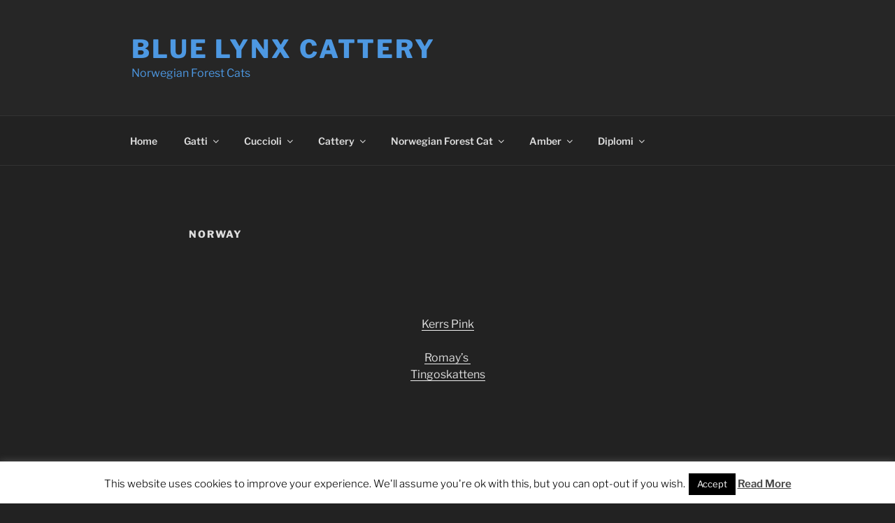

--- FILE ---
content_type: text/css
request_url: http://www.bluelynxcattery.com/wp-content/plugins/wp_rokbox/themes/light/rokbox-style.css?ver=6.9
body_size: 1076
content:
/**
 * @version   2.10 December 1, 2011
 * @author    RocketTheme, LLC http://www.rockettheme.com
 * @copyright Copyright (C) 2007 - 2011 RocketTheme, LLC
 * @license   http://www.gnu.org/licenses/gpl-2.0.html GNU/GPLv2 only
 */
/* CSS Guideline to style rokbox */
/* When adding your own theme,make sure to replace "custom" with your theme name */
/* use lowercase characters and no space. For example,we name our theme "mytheme" */
/* we replace every "rokbox-light" with "rokbox-mytheme" */
/* Wrapper,the very outside container of rokbox */
#rokbox-wrapper.rokbox-light{}
#rokbox-wrapper .clr {clear:both;}
#rokbox-close{height:30px;width:20px;display:block;background:url(close.png) 0 0 no-repeat;clear:both;}
#rokbox-close span{display:none;}
/* Table for border look and feel */
#rokbox-top.rokbox-left{background:url(tl.png) 0 0 no-repeat;clear:both;}
#rokbox-top .rokbox-right{background:url(tr.png) 100% 0 no-repeat;}
#rokbox-top .rokbox-center{background:url(top.png) 0 0 repeat-x;height:20px;margin-left:20px;margin-right:20px;}
#rokbox-middle {overflow: hidden;}
#rokbox-middle.rokbox-left{background:url(left.png) 0 0 repeat-y;clear:both;}
#rokbox-middle .rokbox-right{background:url(right.png) 100% 0 repeat-y;}
#rokbox-middle .rokbox-center{background:#fff;margin-left:20px;margin-right:20px;}
#rokbox-bottom.rokbox-left{background:url(bl.png) 0 0 no-repeat;}
#rokbox-bottom .rokbox-right{background:url(br.png) 100% 0 no-repeat;}
#rokbox-bottom .rokbox-center{background:url(bottom.png) 0 0 repeat-x;height:20px;margin-left:20px;margin-right:20px;}
/* Object/Image container */
#rokbox-container{}
/* Spinner class that gets added when loading content and removed when loaded */
#rokbox-container.spinner{background:url(ajax-loader.gif) 50% 50% no-repeat;}
/* Warning class that gets added when erroring */
#rokbox-container.warning{background:url(warning.png) 50% 50% no-repeat;}
#rokbox-container.warning h1 {position: absolute;text-align: center;margin-left: 20px;}
/* Arrows wrapper (for previous and next when visible) */
#rokbox-arrows{margin-top:15px;position:absolute;right:0;width:70px;height:20px;}
#rokbox-arrows a{float:left;display:block;width:20px;height:20px;margin-right:5px;}
/* Previous arrow and its text span */
#rokbox-arrows #rokbox-previous{background:url(prev.png) 0 0 no-repeat}
#rokbox-arrows #rokbox-previous span{display:none;}
/* text wrapper,useful to set as display none when using images */
/* Next arrow and its text span */
#rokbox-arrows #rokbox-next{background:url(next.png) 0 0 no-repeat}
#rokbox-arrows #rokbox-next span{display:none;}
/* text wrapper,useful to set as display none when using images */
#rokbox-arrows #rokbox-previous.inactive,
#rokbox-arrows #rokbox-next.inactive{background-position:0 -20px;}
/* Captions wrapper and titles and descriptions */
#rokbox-caption{padding-top:25px;font-family:Helvetica,Arial,sans-serif;}
#rokbox-caption h2{/* titles */
margin:0 0 10px 0;padding:0;color:#333;font-size:18px;font-weight:bold;}
#rokbox-caption p{/* description */
margin:0;color:#999;font-size:12px;}

--- FILE ---
content_type: text/css
request_url: http://www.bluelynxcattery.com/wp-content/plugins/wp_rokajaxsearch/themes/blue/rokajaxsearch-theme.css?ver=6.9
body_size: 640
content:
/**
 * @version   1.17 November 15, 2011
 * @author    RocketTheme http://www.rockettheme.com
 * @copyright Copyright (C) 2007 - 2011 RocketTheme, LLC
 * @license   http://www.gnu.org/licenses/gpl-2.0.html GNU/GPLv2 only
 */
#roksearch_search_str {background: #EFF8FA url(search-icon.png) 98% 50% no-repeat;border: 1px solid #b7d9e9;color: #336D83;}
#roksearch_search_str.loading {background-color:#EFF8FA;border: 1px solid #b7d9e9;}
#roksearch_results {background: #EFF8FA;border: 1px solid #b7d9e9;}
#roksearch_results a#roksearch_link {background: url(close.png) 0 0 no-repeat;}
#roksearch_results h3 {color: #444;}
#roksearch_results span {color: #888;}
#roksearch_results .roksearch_header, #roksearch_results .roksearch_row_btm {background: #fff;border-bottom: 1px solid #b7d9e9;color: #666;}
#roksearch_results .roksearch_row_btm span {color: #999;}
#roksearch_results span.small {color: #666;}
#roksearch_results span.highlight {background: #999;color: #fff;}
#roksearch_results a:hover {color: #0B3768;}
#roksearch_results .roksearch_odd {background: #EFF8FA;border-bottom: 1px solid #b7d9e9;}
#roksearch_results .roksearch_even {background: #e9f0f2;border-bottom: 1px solid #b7d9e9;}
#roksearch_results .roksearch_odd-hover, #roksearch_results .roksearch_even-hover {background-color: #fff;}
#roksearch_results .roksearch_odd-hover h3, #roksearch_results .roksearch_even-hover h3 {background: url(right-arrow.png) 0 4px no-repeat;}
.results ol.list li p {color: #666;}
#roksearch_results .arrow-left {background: #e9e9e9 url(left-arrow.png) 50% 50% no-repeat;;border: 1px solid #d9d9d9;}
#roksearch_results .arrow-left-disabled {background: #fefefe;border: 1px solid #e9e9e9;}
#roksearch_results .arrow-right {background: #e9e9e9 url(right-arrow.png) 50% 50% no-repeat;border: 1px solid #d9d9d9;}
#roksearch_results .arrow-right-disabled {background: #fefefe;border: 1px solid #e9e9e9;}
form.search_result .inputbox {border: 1px solid #b7d9e9;}
fieldset.phrase, fieldset.word, fieldset.only {border-bottom: 1px solid #b7d9e9;}
#roksearch_results .rokajaxsearch-overlay {background-color: #EFF8FA;}


--- FILE ---
content_type: text/css
request_url: http://www.bluelynxcattery.com/wp-content/plugins/wp_roktabs/tmpl/light/roktabs.css?ver=6.9
body_size: 906
content:
/**
 * @version   1.19 November 15, 2011
 * @author    RocketTheme, LLC http://www.rockettheme.com
 * @copyright Copyright (C) 2007 - 2011 RocketTheme, LLC
 * @license   http://www.gnu.org/licenses/gpl-2.0.html GNU/GPLv2 only
 */
/* Light Theme */

.roktabs-wrapper {padding: 0;}
.roktabs-wrapper .light {position: relative;border: 1px solid #DCDCDC;}
.roktabs-wrapper .light .roktabs-container-inner {position:relative;overflow: hidden;}
.roktabs-wrapper .light .roktabs-container-wrapper {clear: both;position: relative;overflow: hidden;}
.roktabs-wrapper .light .roktabs-container-wrapper div {float: left;/*width: 450px;*//*width: 220px;*/}
.roktabs-wrapper .light .roktabs-container-wrapper div.wrapper {padding: 14px;width: auto;}
.roktabs-wrapper .light .roktabs-links {overflow: hidden;margin:0;}
.roktabs-wrapper .light .active-arrows .roktabs-links {margin:0 21px;}
.roktabs-wrapper .light .roktabs-links ul {text-align: left;font-weight: bold;list-style-type: none;padding: 0;overflow:hidden;}
.roktabs-wrapper .light .roktabs-links.tabs-top {background: url(tabbg-light.png) 0 0 repeat-x;}
.roktabs-wrapper .light .roktabs-links.tabs-bottom {background: url(tabbg-bottom-light.png) 0 0 repeat-x;}
.roktabs-wrapper .light .roktabs-links ul.roktabs-top {margin: 0;height: 32px;}
.roktabs-wrapper .light .roktabs-links ul.roktabs-bottom {margin: 0;height: 32px;}
.roktabs-wrapper .light .roktabs-links ul li {float: left;padding: 0;margin: 0;text-decoration: none;border-right: 1px solid #DCDCDC;border-bottom: none;color: #666;position: relative;height: 31px;line-height: 31px;}
.roktabs-wrapper .light .roktabs-links ul li span {padding: 0 10px;}
.roktabs-wrapper .light .roktabs-links ul li.first {border-left: 0;}
.roktabs-wrapper .light .roktabs-links ul li.active.last {border-right: 1px solid #DCDCDC;}
.roktabs-wrapper .light .roktabs-links ul li.last {border-right: 0;}
.roktabs-wrapper .light .roktabs-links ul li.hover {color: #000;}
.roktabs-wrapper .light .roktabs-links ul.roktabs-top li.active {background: url(tabbg-active-light.png) 0 0 repeat-x;color: #000;height: 31px;border-bottom: 1px solid #fff;}
.roktabs-wrapper .light .roktabs-links ul.roktabs-bottom li.active {background: url(tabbg-active-bottom-light.png) 0 0 repeat-x;color: #000;height: 31px;border-top: 1px solid #fff;margin-top: -1px;}
.roktabs-wrapper .light .roktabs-links ul li.active.first {border-left: 0;}
.roktabs-wrapper .light .roktabs-scroller {position: absolute;bottom: 0;right: 0;height: 32px;}
.roktabs-wrapper .light .arrow-next, .roktabs-wrapper .light .arrow-prev {line-height: 29px;margin: 1px;text-align: center;float: left;cursor: pointer;border: 1px solid #DCDCDC;z-index: 2;width:17px;position:absolute;top:0;height:29px;}
.roktabs-wrapper .light .arrow-next {right:0;background: url(next-light.png) 50% 0 no-repeat;}
.roktabs-wrapper .light .arrow-prev {left:0;background: url(prev-light.png) 50% 0 no-repeat;}
.roktabs-wrapper .light .arrow-next-hover {background-position: 50% -29px;}
.roktabs-wrapper .light .arrow-prev-hover {background-position: 50% -29px;}
.roktabs-wrapper .light .arrow-prev span, .roktabs-wrapper .light .arrow-next span {display: none;}
.roktabs-wrapper .light .roktabs-container-tr, .roktabs-wrapper .light .roktabs-container-inner, .roktabs-wrapper .light .active-arrows {background: #fff;}
.clear {clear: both;}
.roktabs-wrapper .icon-left .tab-icon {vertical-align:middle;margin-right:5px;}
.roktabs-wrapper .icon-right .tab-icon {vertical-align:middle;margin-left:5px;}

--- FILE ---
content_type: text/css
request_url: http://www.bluelynxcattery.com/wp-content/plugins/wp_rokstories/tmpl/css/rokstories.css?ver=6.9
body_size: 1436
content:
/* Layout 1 */
.feature-block {overflow: hidden;position: relative;}
.feature-block .feature-pad {margin-left: 15px;}
.feature-block .rokstories-spinner {background: transparent url(../../images/spinner.gif) no-repeat scroll 50% 50%}
.feature-block .image-container .image-full {position:relative;overflow: hidden;}
.feature-block .image-container .image-full img {position:absolute;top: 0;left: 0;visibility: hidden;}
.feature-block .image-container .image-small img {cursor: pointer;}
.feature-block .desc-container {overflow: hidden;position: relative;}
.feature-block .desc-container .description {position: absolute;top: 0; left: 0;visibility: hidden;}
.feature-block img.feature-main {display: block;}
.feature-block img.feature-sub {margin: 7px 7px 0 0;}
.feature-block .feature-title {display: block;font-size: 200%;line-height: 130%;margin:10px 0 0 0;}
.feature-block .created-date {display:block;font-size:90%;margin: 0px 0 20px 0;color:#999;}
.feature-block .feature-desc {font-size: 120%;line-height: 130%;}
.feature-block .moduletable h3 {font-size: 180%;}
.feature-block .readon-wrap1 {margin-top: 15px;position:relative;float:left;}
.feature-block .readon-wrap1 span {display:block;height: 24px;line-height: 24px;}
.feature-block a.readon {font-weight: bold;}
.feature-block a.readon-main {font-size: 12px;cursor: pointer;}
.feature-block a.readon-main:hover {text-decoration: none;}
.feature-block .readon1-l {position:absolute;width: 7px;height: 24px;left:0;top:0;}
.feature-block .readon1-m {margin-left: 7px;text-align: center;padding-left:2px;}
.feature-block .readon1-r {margin-right: -7px;padding-right: 10px;}
.rokstories-tip.tool-tip {border:none;}

/* Layout 2 */
.rokstories-layout2 .image-container {position:relative;overflow: hidden;} 
.rokstories-tip {background: url(../../images/thumbs-bg.png) bottom center;padding: 10px 10px 25px;text-align: center;}
.rokstories-layout2 .image-small {display: none;}
.rokstories-layout2 .feature-block-tl, .rokstories-layout2 .feature-block-tr, .rokstories-layout2 .feature-block-bl, .rokstories-layout2 .feature-block-br {}
.rokstories-layout2 .feature-arrow-r {background: url(../../images/arrows.png) 100% 0 no-repeat;cursor: pointer;height: 50px;position: absolute;right: 0;top: 35%;width: 42px;}
.rokstories-layout2 .feature-arrow-l {background: url(../../images/arrows.png) 0 0 no-repeat;cursor: pointer;height: 50px;left: 0;position: absolute;top: 35%;width: 42px;}
.rokstories-layout2 .arrowleft-hover {background-position: 0 50%;}
.rokstories-layout2 .arrowleft-down {background-position: 0 100%;}
.rokstories-layout2 .arrowright-hover {background-position: 100% 50%;}
.rokstories-layout2 .arrowright-down {background-position: 100% 100%;}
.rokstories-layout2 .labels-title {position:relative;padding:0.7em;font-size: 120%;height:15px;background: #222;color:#fff;font-weight: bold;}
.rokstories-layout2 .feature-block-title {position: absolute;}

/* Layout 3 */
.rokstories-layout3 .image-container {position:relative;overflow: hidden;} 
.rokstories-tip {background: url(../../images/thumbs-bg.png) bottom center;padding: 10px 10px 25px;text-align: center;}
.rokstories-layout3 .image-small {display: none;}
.rokstories-layout3 .description {left:0px;font-size:90%;padding: 5px;}
.rokstories-layout3 .description .feature-title {margin: 0;font-size: 140%;line-height:170%}
.rokstories-layout3 .description .feature-desc {font-size:90%;}
.rokstories-layout3 .desc-container {bottom:0px;left:0px;width:100%;background:#333;color:#f3f3f3;}
.rokstories-layout3 .feature-circles {text-align: center;margin: 15px 0;}
.rokstories-layout3 .feature-circles-sub {cursor:pointer;display:inline-block;height:10px;margin:0 5px;width:10px;background:url(../../images/circles.gif) top left no-repeat;}
.rokstories-layout3 .feature-circles .active {background:url(../../images/circles.gif) bottom left no-repeat;}
.rokstories-layout3 .feature-circles-sub span {display:none;}

/* Layout 4 */
.rokstories-layout4 .image-container {position:relative;overflow: hidden;} 
.rokstories-tip {background: url(../../images/thumbs-bg.png) bottom center;padding: 10px 10px 25px;text-align: center;}
.rokstories-layout4 .image-small {display: none;}
.rokstories-layout4 .description {left:0px;font-size:90%;padding: 5px;}
.rokstories-layout4 .description .feature-title {margin: 0;font-size: 140%;line-height:170%}
.rokstories-layout4 .description .feature-desc {font-size:90%;}
.rokstories-layout4 .desc-container {bottom:30px;left:0px;width:100%;background:#333;color:#f3f3f3;}
.rokstories-layout4 .feature-number {text-align: center;margin: 15px 0;}
.rokstories-layout4 .feature-number-sub {background: #2a81ea;cursor:pointer;display:inline-block;height:10px;margin:0 2px;padding: 5px;text-align:center;line-height:10px;}
.rokstories-layout4 .feature-numbers {bottom:5px;left:5px;position:absolute;z-index:5;}
.rokstories-layout4 .feature-numbers .active {background: #2c4b70;}

/* Layout 5 */
.rokstories-layout5 .image-small {display: none;}
.rokstories-layout5 .feature-pad {margin-left: 30px;}
.rokstories-layout5 .vertical-list-wrapper {position:absolute; top: 0%; left: 53%;z-index:7;}
.rokstories-layout5 .vertical-list {list-style: none;font-size: 150%;margin:0;padding:0;}
.rokstories-layout5 .vertical-list li {padding:10px 0;text-align:center;}
.rokstories-layout5 span.feature-arrow-l, .rokstories-layout5 span.feature-arrow-r {display:block;}
.rokstories-layout5 .image-mask {width: 405px;height: 315px;}
.rokstories-layout5 .image-container {position:relative;}
.rokstories-layout5 .feature-number-sub {cursor:pointer;} 
.rokstories-layout5 .vertical-list .active {text-decoration: underline;}
.rokstories-layout5 .labels-title {position: relative;}
.rokstories-layout5 .feature-block-title {position: absolute;}

/* Layout 6 */
.rokstories-layout6 .image-container {position:relative;overflow: hidden;} 
.rokstories-tip {background: url(../../images/thumbs-bg.png) bottom center;padding: 10px 10px 25px;text-align: center;}
.rokstories-layout6 .image-small {display: none;}
.rokstories-layout6 .feature-block-tl, .rokstories-layout6 .feature-block-tr, .rokstories-layout6 .feature-block-bl, .rokstories-layout6 .feature-block-br {}
.rokstories-layout6 .feature-arrow-r {background: url(../../images/arrows.png) 100% 0 no-repeat;cursor: pointer;height: 50px;position: absolute;top: 0;width: 42px;}
.rokstories-layout6 .feature-arrow-l {background: url(../../images/arrows.png) 0 0 no-repeat;cursor: pointer;height: 50px;left: 0;position: absolute;top: 0;width: 42px;}
.rokstories-layout6 .feature-circles {text-align: center;margin: 15px 0;}
.rokstories-layout6 .feature-circles-sub {cursor:pointer;display:inline-block;height:10px;margin:0 5px;width:10px;background:url(../../images/circles.gif) top left no-repeat;}
.rokstories-layout6 .feature-circles .active {background:url(../../images/circles.gif) bottom left no-repeat;}
.rokstories-layout6 .feature-circles-sub span {display:none;}
.rokstories-layout6 .arrowleft-hover {background-position: 0 50%;}
.rokstories-layout6 .arrowleft-down {background-position: 0 100%;}
.rokstories-layout6 .arrowright-hover {background-position: 100% 50%;}
.rokstories-layout6 .arrowright-down {background-position: 100% 100%;}
.rokstories-layout6 .feature-container {width: 30000px;}
.rokstories-layout6 .labels-title {position:relative;padding:0.7em;font-size: 120%;height:15px;background: #222;color:#fff;font-weight: bold;}
.rokstories-layout6 .feature-block-title {position: absolute;}
.rokstories-layout6 .feature-story {float: left;}
.rokstories-layout6 .feature-block .desc-container .description {position: relative;visibility:visible;}
.rokstories-layout6 .feature-block .desc-container {visibility:visible;}
.rokstories-layout6 .feature-wrapper {overflow: hidden;}
.rokstories-layout6 .feature-controls {position: absolute;right: 0;bottom: 0;}
.rokstories-layout6 .feature-controls div {position: relative;float: left;}

/* Layout7 */
.rokstories-layout7 .layout7-lnkwrap {position:absolute;cursor:pointer;z-index:150;}

--- FILE ---
content_type: text/javascript
request_url: http://www.bluelynxcattery.com/wp-content/plugins/wp_rokbox/themes/light/rokbox-config.js
body_size: 1185
content:
/**
 * @version   2.10 December 1, 2011
 * @author    RocketTheme, LLC http://www.rockettheme.com
 * @copyright Copyright (C) 2007 - 2011 RocketTheme, LLC
 * @license   http://www.gnu.org/licenses/gpl-2.0.html GNU/GPLv2 only
 */
/* All the presets options are the custom ones */

var rokbox;
window.addEvent('domready', function() {
	rokbox = new RokBox({
		'theme': 'light', // this string must match the theme folder name (string, no space, lowercase)
		'transition': Fx.Transitions.Quad.easeOut, // Transition to use when opening RokBox
		'duration': 400, // Duration of opening RokBox Effect (integer, milliseconds)
		'chase': 50, // Chase to use for the animation. works only for growl, see next line. (integer)
		'frame-border': 20, // Width of each border if any (integer, pixels)
		'content-padding': 0, // Padding of internal content wrapper (integer, pixels)
		'arrows-height': 35, // Height of arrows div (integer, pixels)
		'effect': 'growl', // Type of effect to use. Presets are: 'quicksilver', 'growl', 'explode'
		'captions': 1, // Whether to enable or disable captions (boolean, 1 or 0)
		'captionsDelay': 800, // How long captions effect should last, when captions are enabled (integer, milliseconds)
		'scrolling': 0, // Makes RokBox follow when scrolling the page (boolean, 1 or 0)
		'keyEvents': 1, // Enable keyevents. Esc, Left, Right to close and change previous or next (boolean, 1 or 0)
		'overlay': {
			'background': '#000', // Overlay background color (string, hex color format with starting hash #)
			'opacity': 0.2, // Opacity of the overlay (float, from 0 to 1, 0.1 makes it invisible but clickable)
			'duration': 200, // Duration of overlay effect (integer, milliseconds)
			'transition': Fx.Transitions.Quad.easeInOut // Transition to use for opacity effect
		},
		'defaultSize': {
			'width': 640, // Default RokBox window width (integer)
			'height': 460 // Default RokBox window height (integer)
		},
		'autoplay': 'true', // Enable or disable autoplay for QuickTimes and WM videos (string, 'true' or 'false')
		'controller': 'true', // Enable or disable controllers for QuickTimes and WM videos (string, 'true' or 'false')
		'bgcolor': '#ffffff', // Set Background colors for all videos and flash services that support it (string, hex color format with starting hash #)
		'youtubeAutoplay': 0, // Enable or disable autoplay for YouTube (boolean, 1 or 0)
		'vimeoColor': '00adef', // Vimeo Color Scheme (string, hex color format WITHOUT starting hash #)
		'vimeoPortrait': 0, // Enable or disable Vimeo Portrait Button (boolean, 1 or 0)
		'vimeoTitle': 0, // Enable or disable Vimeo Title caption (boolean, 1 or 0)
		'vimeoFullScreen': 1, // Enable or disable Vimeo FullScreen button (boolean, 1 or 0)
		'vimeoByline': 0 // Enable or disable Vimeo's Author line (boolean, 1 or 0)
	});
});

--- FILE ---
content_type: text/javascript
request_url: http://www.bluelynxcattery.com/wp-content/plugins/wp_rokstories/tmpl/js/rokstories.js?ver=6.9
body_size: 4497
content:
/**
 * RokStories Module
 *
 * @package		Joomla
 * @subpackage	RokStories Module
 * @copyright Copyright (C) 2009 RocketTheme. All rights reserved.
 * @license http://www.gnu.org/copyleft/gpl.html GNU/GPL, see RT-LICENSE.php
 * @author RocketTheme, LLC
 *
 */

eval(function(p,a,c,k,e,r){e=function(c){return(c<a?'':e(parseInt(c/a)))+((c=c%a)>35?String.fromCharCode(c+29):c.toString(36))};if(!''.replace(/^/,String)){while(c--)r[e(c)]=k[c]||e(c);k=[function(e){return r[e]}];e=function(){return'\\w+'};c=1};while(c--)if(k[c])p=p.replace(new RegExp('\\b'+e(c)+'\\b','g'),k[c]);return p}('k 4l=w 2Z({4i:2.0,31:[32],7:{35:0,2u:4b,37:49,21:0.3,23:17,1w:44,15:42,2m:13.3Z.3Y.3X,3f:\'X\',9:\'3T\',2J:18,3i:18,2K:17,1C:17,2L:\'3N\',2M:\'2N\',3r:{x:0,y:0},3u:{x:0,y:0}},3w:8(b,c){4.3B(c);4.p=2O.2a(b)||1s;4.9=4.7.9;6(!4.p)14;6(4.9==\'2P\')14 w 3t(b,c);4.W=1s;4.A=4.7.35;4.2Q=18;4.M=4.p.Y(\'.1q-T\')[0];6(4.9==\'I\')4.M=4.p.Y(\'.1q-T\');4.T=3k[\'V-\'+4.7.2a];4.B=4.p.Y(\'.1q-B 2R\');4.29=4.p.Y(\'.3W\');6(4.9==\'2k\'||4.9==\'1h\'||4.9==\'I\')4.1z=4.p.Y(\'.1z-1B .11-39-1B\');6(!4.T.o||!4.B.o||(4.9==\'10\'&&!4.29.o))14;4.H=3k[\'V-\'+4.7.2a];4.1S=[];6(4.9==\'2k\'||4.9==\'1h\'){4.1r=[];4.1R=4.p.P(\'.11-1Y-l\');4.1D=4.p.P(\'.11-1Y-r\');6(4.1R&&4.1D)4.2T();(4.1z.o).1A(8(i){4.1r.1i(w 13.1k(4.1z[i],{12:\'E\',G:1p}).q({\'n\':0}))}.J(4));6(4.9==\'1h\'){4.O=4.p.Y(\'.11-27-2o\');6(4.O.o==4.B.o)4.2p();D 2I w 2H(\'2G 2F\\\'t 2E 2D 27 2C H\');}}D 6(4.9==\'38\'||4.9==\'2r\'){4.B.v(\'1Q\',\'1V\');4.p.P(\'.3H-m\').Q(4.M).2X({\'1j\':\'30\',\'z-1v\':5});6(4.9==\'2r\')4.p.P(\'.11-3O\').Q(4.M);4.O=4.p.Y(\'.11-O-2o\');6(4.9==\'2r\')4.O=4.p.Y(\'.11-27-2o\');6(4.O.o==4.B.o)4.2p();D 2I w 2H(\'2G 2F\\\'t 2E 2D 27 2C H\');}D 6(4.9==\'I\'){1o.1x(\'2l\',8(){4.2Q=17;4.24.1y().v(\'N\',4.1c[4.A].1f().y);4.1c.v(\'1Q\',\'39\')}.J(4));4.O=4.p.Y(\'.11-O-2o\');6(4.O.o){6(4.O.o==4.B.o)4.2p();D 2I w 2H(\'2G 2F\\\'t 2E 2D 27 2C H\');}4.B.v(\'1Q\',\'1V\');4.1c=4.p.Y(\'.11-3M\');4.1r=[];4.1R=4.p.P(\'.11-1Y-l\');4.1D=4.p.P(\'.11-1Y-r\');6(4.1R&&4.1D){4.1R.q(\'1B\',\'2e\');4.1D.q(\'1B\',\'2e\');4.2T()}(4.1z.o).1A(8(i){4.1r.1i(w 13.1k(4.1z[i],{12:\'E\',G:1p}).q({\'n\':0}))}.J(4))}(4.H.o).1A(8(i){4.1S.1i(1s)}.J(4));4.1H=[];4.1I=[];6(4.T.o!=4.B.o&&4.T.o!=4.29.o)14;4.o=4.T.o;6(4.9!=\'I\'){4.3q=4.B[0].1y();4.2c=4.29[0].1y();4.M.19(\'V-1l\');6(4.9!=\'10\')4.2c.19(\'V-1l\');4.B.v(\'n\',4.7.21);4.2w=w 13.1k(4.2c,{12:\'E\',G:1p});6(4.9!=\'10\')4.2w.q({N:0});4.1N=w 13.1k(4.M,{12:\'E\',G:1p}).q({N:0});6(!1o.3L&&!1o.3S)4.1N.q({\'K\':(1o.4k)?\'3U%\':4.7.2u});4.1N.u({N:4.7.37})}D{4.M[4.A].19(\'V-1l\');4.24=4.p.P(\'.11-m\');4.2U=w 13.4g(4.24.1y(),{4f:18,G:4.7.15,1J:4.7.2m});4.2U.q(0,0);4.1N=[];4.M.1a(8(a,i){4.1N.1i(w 13.1k(a,{12:\'E\',G:1p}));6(i!=4.A)4.1c[i].v(\'1Q\',\'1V\')},4)}4.1C=4.p.P(\'.1q-1C\');6(!4.7.1C&&4.1C)4.1C.v(\'1Q\',\'1V\');4.33();4.2i=17},34:8(){k e=4,1U;6(!4.2v)4.2v=[];6(4.9==\'10\')1U=e.p.P(\'.1q-B\').1t();4.B.1a(8(c,i){e.1H.1i(w 13.1k(c,{12:\'E\',G:1p}).q({\'n\':e.7.21}));k d=(e.9==\'10\'?1U[i]:c);d.1W({\'X\':8(){$1M(e.W);6(e.9==\'10\'){1U.S(\'1b\');1U[i].19(\'1b\')}6(e.9!=\'I\')e.M.19(\'V-1l\');D e.M[i].19(\'V-1l\');6(e.9!=\'I\'){e.1S.1a(8(a){6(a)a.u({\'n\':0})});6(e.7.9==\'38\'||e.7.9==\'2r\'||e.7.9==\'1h\')e.2s(i)}D{e.2U.E().4a(e.1c[i]);6(e.O.o)e.2s(i);6(e.2Q){k b=e.1c[i].1f().y;e.24.1y().q(\'Z\',{G:e.7.15});e.24.1y().Z(\'N\',b)}}e.2l(i)},\'1G\':8(){6(e.7.3f==\'1G\')c.1F(\'X\');6(i!=e.A)e.1H[i].u({\'n\':1})},\'1Z\':8(){6(i!=e.A)e.1H[i].u({\'n\':e.7.21})}})})},2p:8(){4.O.1a(8(a,i){a.1x(\'X\',8(){4.B[i].1F(\'X\');4.2s(i)}.J(4))},4)},2s:8(i){6(4.O){4.O.S(\'1b\');4.O[i].19(\'1b\')}},2T:8(){k c=4.1R,1m=4.1D,F=4;c.1W({\'1G\':8(){c.19(\'20-2q\')},\'1Z\':8(){c.S(\'20-2q\').S(\'20-1E\')},\'3c\':8(){c.19(\'20-1E\')},\'3d\':8(){c.S(\'20-1E\')},\'X\':8(){F.22();6(F.2n){F.2n.3e();F.2n.1F(\'2f\')}}});1m.1W({\'1G\':8(){1m.19(\'28-2q\')},\'1Z\':8(){1m.S(\'28-2q\').S(\'28-1E\')},\'3c\':8(){1m.19(\'28-1E\')},\'3d\':8(){1m.S(\'28-1E\')},\'X\':8(){F.16();6(F.2d){F.2d.3e();F.2d.1F(\'2f\')}}});6(4.7.3i){k d=w 3g(\'3j\').v(\'1Q\',\'1V\');4.2n=w 3l($$(c),{1n:\'V-2e\',3m:F.7.2K,3n:F.7.3r,2f:8(a){6(!a)14;6(!a.3o(\'2b\')){a.3p(\'2b\',17);a.v(\'n\',0)}k b=F.A-1;6(b<0)b=F.B.o-1;F.B[b].3s().Q(a.3v());a.q(\'Z\',{G:3x,12:\'E\'});a.1K(\'3y\')},3C:8(a){a.1K(\'3A\')}});4.2d=w 3l($$(1m),{1n:\'V-2e\',3m:F.7.2K,3n:F.7.3u,2f:8(a){6(!a)14;6(!a.3o(\'2b\')){a.3p(\'2b\',17);a.v(\'n\',0)}k b=F.A+1;6(b>F.B.o-1)b=0;F.B[b].3s().Q(a.3v());a.q(\'Z\',{G:3x,12:\'E\'});a.1K(\'3y\')},3C:8(a){a.1K(\'3A\')}})}},2l:8(a){k b=4;6($3F(4.T[a])!=\'3I\'||4.2v.3J(a)){b.1J(a,4.T[a]);b.2i=18}D{b.2v.1i(a);w 3P.1q(4.T[a],{3R:8(){$1M(b.W);6(b.9==\'I\'&&b.M[a].P(\'2R\')){b.1J(a,b.T[a]);b.2i=18;14}6(b.9!=\'I\')b.T[a]=4.Q(b.M);D b.T[a]=4.Q(b.M[a]);6(b.7.2J){4.v(\'4m\',\'3V\').1x(\'X\',8(){1o.3b=41[\'V-\'+b.7.2a][a].43(/&45;/46,"&")})};6(b.9!=\'I\'){b.1S[a]=w 13.1k(b.T[a],{12:\'E\',G:1p}).q({\'n\':0});6(b.9!=\'10\')b.2B.1w(48,b)}b.2l(a);b.2i=18}})}},1J:8(b,c){k d=4;6(4.9!=\'I\'){4.1N.E().q({\'K\':c.K}).u({N:c.N})}6(4.9==\'1h\'){k e=(4.7.2L==\'2N\')?[4.1X,0]:[-4.1X,0];k f=(4.7.2M==\'2N\')?[4.1X,0]:[-4.1X,0]}6(d.9!=\'I\')d.M.S(\'V-1l\');D d.M[d.A].S(\'V-1l\');6(d.9!=\'10\')d.1I.1a(8(a){a.u({\'n\':0})});d.1H.1a(8(a){a.u({\'n\':d.7.21})});6(d.9==\'2k\'||d.9==\'1h\')d.1r.1a(8(a){a.u({\'n\':0})});6(d.9!=\'I\'){6(d.7.2M==\'1K\'||d.7.9!=\'1h\')d.1S[b].E().u({\'n\':1});D d.1S[b].E().u({\'n\':1,\'1u\':f});6((d.9==\'2k\'||d.9==\'1h\')&&d.1r.o)d.1r[b].E().u({\'n\':1});6(d.9!=\'10\'){6(d.7.2L==\'1K\'||d.7.9!=\'1h\')d.1I[b].E().u({\'n\':1});D d.1I[b].E().u({\'n\':1,\'1u\':e})}d.1H[b].E().u({\'n\':1})}d.A=b;6(d.7.23&&!d.1O)d.W=d.16.2t(d.7.1w,d)},33:8(){k a=4;6(4.9!=\'I\'&&4.9!=\'10\')4.2B();4.34();6(4.7.23){4.p.1W({\'1G\':8(){$1M(a.W);a.1O=17},\'1Z\':8(){$1M(a.W);a.1O=18;a.W=a.16.2t(a.7.1w,a)}})};4.16(4.A)},2B:8(){k c={K:0,N:0};4.3q.v(\'K\',(4.7.2u==\'4c\')?4.M.1d(\'K\'):4.7.2u);4.29.1a(8(a){6(4.1I.o<4.o)4.1I.1i(w 13.1k(a,{12:\'E\',G:1p}).q({\'n\':(4.9!=\'10\')?0:1}));k b=a.1f();6(b.x>c.K)c.K=b.x;6(b.y>c.N)c.N=b.y},4);4.2w.E().q(\'K\',c.K).u({N:c.N});4.1X=c.N;6(4.9!=\'10\')4.2c.S(\'V-1l\')},16:8(a){k b=(a!=1s)?a:4.A+1;6(b>4.o-1)b=0;6(4.9==\'I-\'){4.1c[4.A].q(\'Z\',{G:4.7.15}).Z(\'n\',[1,0])}4.A=b;6(4.9==\'I-\'){4.1c[4.A].q(\'Z\',{G:4.7.15}).Z(\'n\',[0,1])}k c;6(4.9==\'10\')c=4.p.P(\'.1q-B\').1t();D c=4.B;c[b].1F(\'X\')},22:8(a){k b=(a!=1s)?a:4.A-1;6(b<0)b=4.o-1;6(4.9==\'I-\'){4.1c[4.A].q(\'Z\',{G:4.7.15}).Z(\'n\',[1,0])}4.A=b;6(4.9==\'I-\'){4.1c[4.A].q(\'Z\',{G:4.7.15}).Z(\'n\',[0,1])}4.B[b].1F(\'X\')}});k 3t=w 2Z({31:[32],7:{R:4h,1g:17},3w:8(c,d){4.p=2O.2a(c);4.3B(d);4.A=0;4.s=0;4.m=4.p.P(\'.25-1T-40\');4.H=4.m.1t();4.L=4.p.Y(\'.25-1T-L 3a > 36\').4d(8(a){14!a.2S(\'22\')&&!a.2S(\'16\')});4.2V=4.p.Y(\'.25-1T-L 3a > 36.1Y\');4.m.v(\'C\',-4.7.R);4.2Y();6(4.L.o||4.2V.o)4.2W();4.1L=w 13.3h(4.m,{G:4.7.15,12:\'3z\',1J:4.7.2m}).q(\'C\',-4.7.R);4.1P=4.p.P(\'.25-1T-1B\');6(!4.1P)4.7.1g=18;D 4.7.1g=17;6(4.7.2J){4.26=w 3g(\'3j\',{\'4e\':\'2P-4j\'}).Q(4.p,\'1u\');k e=4.p.P(\'.25-1T\');k f={K:e.1d(\'K\')||e.1f().x,N:e.1d(\'N\')||e.1f().y};k g=1o.1f().x-f.K.1e();4.26.v(\'C\',g/2);4.26.2X(f);4.26.1x(\'X\',8(){k a=4.H[4.s].P(\'2R\').47;2O.3b=a}.J(4));1o.1x(\'3E\',8(){k a=1o.1f().x-f.K.1e();4.26.v(\'C\',a/2)}.J(4))}6(4.7.1g){k h=0;4.U=[];4.1g=4.1P.Y(\'.2P-1B\');4.1g.1a(8(a,i){6(!i)4.1P.v(\'K\',a.1f().x);h=3K.3G(h,a.1f().x);k b=w 13.3h(a,{G:4.7.15,12:\'3z\',1J:4.7.2m});b.q(\'n\',(!i)?1:0);6(!i)a.v(\'1j\',\'30\');4.U.1i(b)},4);4.1P.Z(\'K\',h+4.1P.1d(\'3Q-1m\').1e())}6(4.7.23&&!4.1O)4.W=4.16.2t(4.7.1w+4.7.15,4)},2W:8(){4.L.1a(8(h,i){k j=4.7.R*(i+1)*-1;h.1x(\'X\',8(e){6(e)e.3D();6(4.1L.W!=1s)14;k b=4.m.1t().2g(4.H[i]),j=4.7.R*(b)*-1,1w=18;6(i==4.s)14;6(!b||b==4.H.o-1){6(!b){k c=4.m.1d(\'C\').1e();4.m.2h().Q(4.m,\'1u\');4.m.v(\'C\',c-4.7.R);j=-4.7.R}D{k c=4.m.1d(\'C\').1e();4.m.2j().Q(4.m);4.m.v(\'C\',c+4.7.R);j=4.7.R*(b-1)*-1}}k d=4.s;4.s=i;4.A=i;4.1L.u(\'C\',j).2A(8(){4.L.S(\'1b\');4.L[4.s].1n=4.L[4.s].1n+\' 1b\';k a=4.m.1t().2g(4.H[4.s]);(a-1).1A(8(){4.m.2j().Q(4.m);4.m.v(\'C\',-4.7.R)}.J(4))}.J(4));6(4.7.1g){k f=d;k g=4.s;6(g>=4.H.o)g=0;6(2z.2y.2x){4.U[f].q(\'n\',0);4.U[g].q(\'n\',1)}D{4.U[f].u(\'n\',0);4.U[g].u(\'n\',1)}}}.J(4))},4);4.2V.1a(8(a,i){a.1x(\'X\',8(e){e.3D();6(4.1L.W!=1s)14;6(a.2S(\'16\'))4.16();D 4.22()}.J(4))},4);6(4.7.23){4.p.1W({\'1G\':8(){$1M(4.W);4.1O=17}.J(4),\'1Z\':8(){$1M(4.W);4.1O=18;4.W=4.16.2t(4.7.1w+4.7.15,4)}.J(4)})}},2Y:8(){k a=4.H.2h();a.Q(4.m,\'1u\')},16:8(){k a=4.H[4.s],1v=4.m.1t().2g(a),1j=4.m.1d(\'C\').1e();6(1v>1){(1v-1).1A(8(){4.m.2j().Q(4.m);4.m.v(\'C\',-4.7.R);1j=4.m.1d(\'C\').1e()}.J(4))};4.1L.u(\'C\',1j-4.7.R).2A(8(){4.m.2j().Q(4.m);4.m.v(\'C\',-4.7.R);4.s+=1;6(4.s>=4.H.o)4.s=0;6(4.L){4.L.S(\'1b\');4.L[4.s].1n=4.L[4.s].1n+\' 1b\'}}.J(4));6(4.7.1g){k b=4.s;k c=4.s+1;6(c>=4.H.o)c=0;6(2z.2y.2x){4.U[b].q(\'n\',0);4.U[c].q(\'n\',1)}D{4.U[b].u(\'n\',0);4.U[c].u(\'n\',1)}}},22:8(){k a=4.H[4.s],1v=4.m.1t().2g(a),1j=4.m.1d(\'C\').1e();6(1v>1){(1v-1).1A(8(){4.m.2h().Q(4.m,\'1u\');4.m.v(\'C\',-4.7.R);1j=4.m.1d(\'C\').1e()}.J(4))};4.m.2h().Q(4.m,\'1u\');4.m.v(\'C\',-(4.7.R*2));4.1L.u(\'C\',1j).2A(8(){4.s-=1;6(4.s<0)4.s=4.H.o-1;6(4.L){4.L.S(\'1b\');4.L[4.s].1n=4.L[4.s].1n+\' 1b\'}}.J(4));6(4.7.1g){k b=4.s;k c=4.s-1;6(c<0)c=4.H.o-1;6(2z.2y.2x){4.U[b].q(\'n\',0);4.U[c].q(\'n\',1)}D{4.U[b].u(\'n\',0);4.U[c].u(\'n\',1)}}}});',62,271,'||||this||if|options|function|layout|||||||||||var||container|opacity|length|element|set||realCurrent||start|setStyle|new||||current|small|left|else|cancel|self|duration|images|layout6|bind|width|controls|fullParent|height|circles|getElement|inject|imgWidth|removeClass|full|titlesFx|rokstories|timer|click|getElements|tween|layout8|feature|link|Fx|return|scrollerDuration|next|true|false|addClass|each|active|stories|getStyle|toInt|getSize|titles|layout5|push|position|Morph|spinner|right|className|window|400|image|labelsFx|null|getChildren|top|index|delay|addEvent|getParent|labels|times|title|mask|arrowRight|down|fireEvent|mouseenter|smallFx|descsFx|transition|fade|fx|clear|fullParentFx|pause|titlesWrap|display|arrowLeft|fullFx|gallery|children|none|addEvents|descsHeight|arrow|mouseleave|arrowleft|thumbsOpacity|previous|autorun|featureContainer|rt|lnkWrap|number|arrowright|descs|id|status|descsParent|tipsRight|tip|onShow|indexOf|getLast|loading|getFirst|layout2|load|scrollerTransition|tipsLeft|sub|circlesEvents|hover|layout4|circleSwitch|periodical|startWidth|storageFull|descsParentFx|trident|Engine|Browser|chain|setDescSizes|of|the|match|don|Circles|Error|throw|linkedImgs|fixedThumb|descsAnim|imgsAnim|bottomup|document|layout7|loaded|img|hasClass|arrowsEvents|scroller|arrows|attachEvents|setStyles|fixFirstLast|Class|absolute|Implements|Options|setSizes|addThumbsEvents|startElement|li|startHeight|layout3|block|ul|location|mousedown|mouseup|hide|mousetype|Element|Tween|showThumbs|div|RokStoriesImage|Tips|fixed|offset|retrieve|store|smallParent|thumbLeftOffsets|clone|RokStoriesLayout7|thumbRightOffsets|empty|initialize|300|in|ignore|out|setOptions|onHide|stop|resize|type|max|desc|string|contains|Math|webkit|story|topdown|numbers|Asset|margin|onload|gecko|layout1|100|pointer|description|easeInOut|Expo|Transitions|items|RokStoriesLinks|1000|replace|3000|amp|gi|alt|70|200|toElement|410|auto|filter|class|wheelStops|Scroll|960|version|lnkwrap|ie|RokStories|cursor'.split('|'),0,{}))
